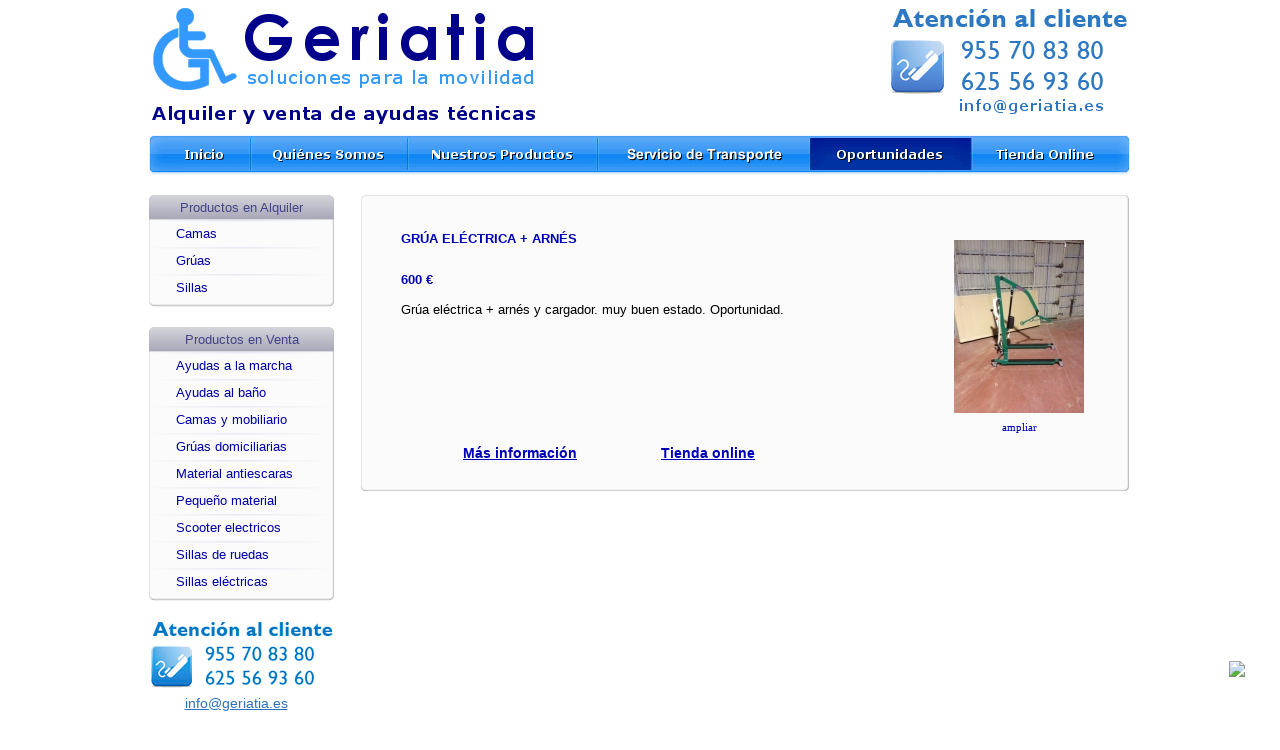

--- FILE ---
content_type: text/html; charset=UTF-8
request_url: https://www.geriatia.es/index.php/articulo/oportunidad/grua_electrica_arnes1
body_size: 1444
content:
<!DOCTYPE html PUBLIC "-//W3C//DTD HTML 4.01//EN" "http://www.w3.org/TR/html4/strict.dtd">
<html>
<head>
<title>Geriatia - Alquiler y Venta de Ayudas Técnicas</title>

<meta content="text/html; charset=ISO-8859-1" http-equiv="content-type">


<link rel='stylesheet' type='text/css' media='screen' href='https://www.geriatia.es/index.php?css=inicio/stylesheet.v.1382525376' />

<script language=javascript>
function ventanaSecundaria (URL){window.open(URL,"ventana1","width=500,height=500,scrollbars=NO")}

function ventanaAmpliada (URL){window.open(URL,"ventana1","width=500,height=500,scrollbars=yes")}
</script> 

</head>


<body>

<div id="contenedor">


<div id="header">

	<div id="info-header">
	<a style="text-decoration: none; color: white" href="https://www.geriatia.es/index.php/contacto"><img src="https://www.geriatia.es/images/plantilla/infocontacto2.png" /></a>
	</div>
	
	<div id="logo">

	<a href="https://www.geriatia.es"><img src="https://www.geriatia.es/images/plantilla/logo2.png" /></a>
	</div>
	
	<div id="slogan">
	</div>
	

</div>


<ul class="menuholder"> 
	<li class="menu_inicio"><a  href="https://www.geriatia.es/" title="Inicio"></a></li> 
	
	<li class="menu_quienes"><a  href="https://www.geriatia.es/index.php/quienes_somos" title="Quienes Somos">Quiénes Somos</a></li> 

	<li class="menu_productos"><a  href="https://www.geriatia.es/index.php/nuestros_productos" title="Nuestros Productos">Productos</a></li> 

	<li class="menu_cuidados"><a  href="https://www.geriatia.es/index.php/transporte" title="Transporte">Transporte</a></li> 

	<li class="menu_oportunidades"><a  class="active" href="https://www.geriatia.es/index.php/oportunidades" title="Oportunidades">oportunidades</a></li> 

	<li class="menu_tienda"><a  href="https://www.irsalia.com/ortopedia_online.php" target="_blank" title="Tienda Online">tienda online</a></li>
</ul>   
	
<div id="sidebar">

	<div id="caja">
		<div class="caja-arriba">Productos en Alquiler
		</div>
		
		<div class="caja-centro">
		<ul>
			<li><a href="https://www.geriatia.es/index.php/productos/camas">Camas</a></li>
			<li><a href="https://www.geriatia.es/index.php/productos/gruas">Grúas</a></li>
			<li><a href="https://www.geriatia.es/index.php/productos/sillas">Sillas</a></li>
		</ul>				
		</div>

		<div class="caja-abajo">
		</div>				
	</div>			

	<div id="caja">
		<div class="caja-arriba">Productos en Venta
		</div>
		
		<div class="caja-centro">
		<ul>
			<li><a href="https://www.geriatia.es/index.php/productos/ayudas_marcha">Ayudas a la marcha</a></li>
			<li><a href="https://www.geriatia.es/index.php/productos/ayudas_bano">Ayudas al baño</a></li>
			<li><a href="https://www.geriatia.es/index.php/productos/camas_mobiliario">Camas y mobiliario</a></li>
			<li><a href="https://www.geriatia.es/index.php/productos/gruas_domiciliarias">Grúas domiciliarias</a></li>
			<li><a href="https://www.geriatia.es/index.php/productos/material_antiescaras">Material antiescaras</a></li>
			<li><a href="https://www.geriatia.es/index.php/productos/pequeno_material">Pequeño material</a></li>
			<li><a href="https://www.geriatia.es/index.php/productos/scooter_electricos">Scooter electricos</a></li>
			<li><a href="https://www.geriatia.es/index.php/productos/sillas_ruedas">Sillas de ruedas</a></li>
			<li><a href="https://www.geriatia.es/index.php/productos/sillas_ruedas_electricas">Sillas eléctricas</a></li>





		</ul>				
		</div>

		<div class="caja-abajo">
		</div>
				
	</div>		

<div style="text-align: center; padding-right: 16px;">
<br />
<a style="color: white; text-decoration: none;" href="https://www.geriatia.es/index.php/contacto"><img src="https://www.geriatia.es/images/plantilla/infocontacto3.gif" /></a>
<br /><a id="link" href="mailto:info@geriatia.es">info@geriatia.es</a>
</div>

<div style=" padding-right: 16px; float: left;">
<br />
<a style="color: white" href="http://www.facebook.com/pages/GERIATIA/215028818521698?sk=info"><img src="https://www.geriatia.es/images/plantilla/facebook.gif" /></a></div>

</div>

<div id="cajagrande">

		<div class="cajagrande-arriba">
		</div>
		<div class="cajagrande-centro">




			<div id="producto">
				<div id="foto_articulo">
						<a href="javascript:ventanaSecundaria('https://www.geriatia.es/product_images/la_foto_11.JPG')">
						<img src="https://www.geriatia.es/product_images/la_foto_1.P_.jpg" border="0" alt=""/><br />
							ampliar
						</a>
				</div>
				<div id="descripcion_articulo">
					<div id="titulo_producto"><h6><a href="https://www.geriatia.es/index.php/articulo/alquiler/grua_electrica_arnes1"><p>GRÚA ELÉCTRICA + ARNÉS</p></a></h6>
					</div>
					
					<div id="precio_producto"><h6><a href="https://www.geriatia.es/index.php/articulo/alquiler/grua_electrica_arnes1"><p>600 €</p></a></h6>
					</div>
					<div id="texto_producto"><p><p>Grúa eléctrica + arnés y cargador. muy buen estado. Oportunidad.</p></p> 
					</div>
				</div>

			<div id="separador">
			</div>		
			</div>
<div class="textoinfocategoria">
<p>&nbsp;&nbsp;&nbsp;&nbsp;&nbsp;&nbsp;&nbsp;&nbsp;&nbsp;&nbsp;&nbsp;&nbsp;
<a style="color: #0000bb; text-decoration:underline; font-size:14px;font-weight: bold" href="https://www.geriatia.es/index.php/contacto">Más información</a> &nbsp;&nbsp;&nbsp;&nbsp;&nbsp;&nbsp;&nbsp;&nbsp;&nbsp;&nbsp;&nbsp;&nbsp;&nbsp;&nbsp;&nbsp;&nbsp;&nbsp;&nbsp;&nbsp; 
<a style="color: #0000bb; text-decoration:underline; font-size:14px;font-weight: bold" href="https://www.geriatia.com">Tienda online</a></p>
</div>	


		</div>		
		<div class="cajagrande-abajo">
		</div>

</div>

<div id="footer">

	<a href="https://wa.me/34625569360" style="position:fixed;bottom:40px;right:35px;z-index:999;" title="Ir a whatssap" target="_blank"><img src="../images/plantilla/btn-whatssap.png"/></a>
	
	<div id="footer_left">
		<a>&copy;Copyright Geriatia 2011</a> &nbsp | &nbsp
		<a href="http://www.facebook.com/pages/GERIATIA/215028818521698?sk=info" target="blank">Facebook</a>
	</div>
	<div id="footer_right">
		<a href="https://www.geriatia.es/index.php">Inicio</a>&nbsp | &nbsp
		<a href="https://www.geriatia.es/index.php/nuestros_productos">Productos</a>&nbsp | &nbsp
		<a href="https://www.geriatia.es/index.php/oportunidades">Oportunidades</a>&nbsp | &nbsp
		<a href="http://www.geriatia.com">Tienda Online</a>&nbsp | &nbsp
		<a href="https://www.geriatia.es/index.php/contacto">Contacto</a>
	</div>
</div>

</div>

</body>

</html>

--- FILE ---
content_type: text/css
request_url: https://www.geriatia.es/index.php?css=inicio/stylesheet.v.1382525376
body_size: 2277
content:
* {margin:0px;padding:0px;}
ul,li {list-style-type:none;}

body	{
background-color: #ffffff;
}

/*TIPOGRAFIA*/

h1 {font-family: Verdana, arial, tahoma, georgia;
color: #0000bb;
font-size: 20px;
padding: 30px 20px 10px 54px;
}

h2 {
font-family: Verdana, arial, tahoma, georgia;
color: #0000bb;
font-size: 16px;
font-weight: bold;
padding: 10px 0px 0px 54px;
border: 0px solid red;
}

h3 {
font-family: Verdana, arial, tahoma, georgia;
color: #0000bb;
font-size: 13px;
font-weight: bold;
padding: 10px 20px 2px 54px;
}

h4 {
font-family: Verdana, arial, tahoma, georgia;
font-size: 13px;
font-weight: bold;
padding: 6px 0px 10px 0px;}

h5 {
font-family: Verdana, arial, tahoma, georgia;
font-size: 13px;
font-weight: bold;
padding: 6px 40px 10px 52px;
color: #0000bb;
}


h6 {
font-family: Verdana, arial, tahoma, georgia;
font-size: 13px;
font-weight: bold;
padding: 6px 0px 0px 0px;
color: #0000bb;
}

p {

}

.inicio {
font-family: Verdana, arial, tahoma, georgia;
font-size: 13px;
padding: 6px 30px 10px 30px;
}

.descripcion {
font-family: Verdana, arial, tahoma, georgia;
color: black;
text-align: justify;
font-size: 13px;
line-height: 20px;
padding: 6px 40px 8px 54px;
}

#descripcion_producto {
font-family: Verdana, arial, tahoma, georgia;
color: black;
text-align: center;
font-size: 13px;
line-height: 12px;
padding-left: 54px;
border: 0px solid red;
}

.textopeque{
font-family: verdana, arial, tahoma, georgia;
font-size: 13px;
color: blue;
}

#precio_bajo_imagen {
text-align: center;
color: #0000aa;
}


/*elimina linea de puntos cuando se pulsa sobre el enlace*/
a {
outline:0px;	
}
a:hover {}
a:visited {}

/*CONTENEDOR*/
#contenedor	{
width: 982px;
margin: 5px auto 5px auto;
border: 0px solid green;
}

/*HEADERS*/
#header {
width: 980px;
height:130px;
border: 0px solid red; 
}
#header p, #header h1, #header h2/**/ {
	/*display: none;*/
}

#logo a	{
color: #ffffff;
text-decoration: none;
}

#info-header	{
float: right;
}



.menuholder {background:url(https://www.geriatia.es/images/plantilla/linea.png) #dd0069;} /*opcional*/
.menuholder li {float:left;}
.menuholder a {background:url(https://www.geriatia.es/images/plantilla/menu2.png);display:block; height:40px; text-indent:-9000%}

/*ESTADO NORMAL*/
.menu_inicio a {width:101px;}
.menu_quienes a {width:157px; background-position:-101px 0px;}
.menu_productos a {width:190px; background-position:-259px 0px;}
.menu_cuidados a {width:213px; background-position:-449px 0px;}
.menu_oportunidades a {width:161px; background-position:-662px 0px;}
.menu_tienda a {width:159px; background-position:-823px 0px;}

/*ESTADO ROLLOVER*/
.menu_inicio a:hover {background-position:0px -39px;}
.menu_quienes a:hover{background-position:-101px -39px;}
.menu_productos a:hover {background-position:-259px -39px;}
.menu_cuidados a:hover {background-position:-449px -39px;}
.menu_oportunidades a:hover {background-position:-662px -39px;}
.menu_tienda a:hover {background-position:-823px -39px;}

/*ESTADO ACTIVO*/

.menu_inicio a.active {background-position:0px -79px;}
.menu_quienes a.active {background-position:-101px -79px;}
.menu_productos a.active {background-position:-259px -79px;}
.menu_cuidados a.active {background-position:-449px -79px;}
.menu_oportunidades a.active {background-position:-662px -79px;}
.menu_tienda a.active {background-position:-823px -72px;}


/*SIDEBARS*/

#sidebar	{
width: 190px;
border: 0px solid red;
float: left;
margin-bottom: 18px;
}

#caja {
width: 185px;
margin-top: 20px;
}

#caja li a{
text-decoration:none;
}

.caja-arriba {
width: 185px;
height: 25px;
background-image: url('https://www.geriatia.es/images/plantilla/caja-arriba.png');
font-family: verdana, arial, tahoma, times;
font-size: 13px;
text-align: center;
line-height: 25px;
color: #444488;
}

.caja-centro {
width: 185px;
background-image: url('https://www.geriatia.es/images/plantilla/caja-fondo.png');
}

.caja-centro li {
text-decoration:none;
}

.caja-abajo {
width: 185px;
height: 6px;
font-size: 6px;
background-image: url('https://www.geriatia.es/images/plantilla/caja-abajo.png');
background-repeat:no-repeat;
}

.caja-centro li {
background-image: url('https://www.geriatia.es/images/plantilla/linea-corta.png');
background-repeat:no-repeat;
list-style: none;
text-align: left;
padding: 6px 4px 6px 27px;
font-family: verdana, arial, times;
font-size: 13px;
}

.caja-centro li a {
color: #0000aa;
}

#lista {
width: 200px;
height: 140px;
margin: 0px auto 30px auto; /*margen con respecto a las cajas inferiores*/
border: 0px solid #bbbbbb;
}



#lista p{
font-family: verdana, arial, times;
font-size: 12px;
font-weight: bold;
text-align: center;
line-height: 5px;
color: #222299;
}


/*CONTENIDO*/

#contenido {
width: 770px;
float: right;
margin-top: 15px;
border:0px solid red;
}

#cajagrande {
width: 780px;
float: right;
margin: 20px 0px 20px 0px;
padding-left: 10px;
border:0px solid red;
text-align: justify;
}


#cajagrande p{
margin-top:5px;
margin-bottom: 15px;
}

#cajagrande a {
  text-decoration:none;
color: #0000bb;
  }

.cajagrande-arriba {
width: 768px;
height: 5px;
margin-top: 0px;
margin-left: 10px;
background-image: url('https://www.geriatia.es/images/plantilla/cajagrandearriba.png');
border: 0px solid red;
}

.cajagrande-centro {
overflow: hidden;
width: 768px;
margin-top: 0px;
margin-left: 10px;
background-image: url('https://www.geriatia.es/images/plantilla/cajagrandefondo.png');

}

.cajagrande-centro li{
   display:inline;
   float: left;
   width:210px;
   padding:5px;
   margin:10px 15px 10px 15px;
   text-align: center;
   font-family: verdana, arial, tahoma, times;
   font-size: 12px;
   border: 0px solid blue;
}

.cajagrande-centro li a {

}

.cajagrande-abajo {
width: 768px;
margin-top: 0px;
margin-left: 10px;
height: 6px;
font-size: 6px;
background-image: url('https://www.geriatia.es/images/plantilla/cajagrandeabajo.png');
background-repeat:no-repeat;
}



/*TABLA DE PRODUCTOS EN LA HOME - CATEGORIAS*/

#tablacategorias	{
width: 980px;
border: 0px solid red;
clear:both;
}

#celda-categoria	{
padding: 15px 10px 10px 5px;
text-align: center;
vertical-align:top;
width: 33%;
border: 0px solid green;
}

#celda-categoria a {
color: #ffffff;
text-decoration: none;
}

/* CAJA ENORME DE PAGINA SIMPLE */

#contenidopaginasimple {
width: 980px;
float: right;
margin-top: 20px;
margin-bottom: 20px;
border:0px solid red;
}

.cajaenorme-arriba {
width: 980px;
height: 5px;
background-image: url('https://www.geriatia.es/images/plantilla/cajaenormearriba.png');
}

.cajaenorme-centro {
width: 980px;
background-image: url('https://www.geriatia.es/images/plantilla/cajaenormefondo.png');
}

.cajaenorme-abajo {
width: 980px;
height: 5px;
font-size: 5px;
background-image: url('https://www.geriatia.es/images/plantilla/cajaenormeabajo.png');
background-repeat:no-repeat;
}

/*TABLA DE PRODUCTOS EN LA HOME - CATEGORIAS*/

#contenidocategorias	{
width: 980px;
height:200px;
border: 0px solid red;

}

#cajacategoria	{
padding: 15px 10px 10px 5px;
text-align: center;
vertical-align:top;
width: 33%;
border: 0px solid green;
}

#cajacategoria a {
color: #ffffff;
text-decoration: none;
}

/*TABLA DE CATEGORIAS EN LA PAGINA DE PRODUCTOS*/

#celda-infocategoria	{
padding: 15px 25px 10px 0px;
text-align: center;
vertical-align: middle;
border: 0px solid green;
}

#celda-infocategoria a {
color: #ffffff;
text-decoration: none;
}

.textoinfocategoria {
vertical-align:middle;
clear:both;
font-family: verdana, arial, tahoma;
font-size: 13px;
text-align: left;
color: #0000aa;
border: 0px solid red;
padding-left: 50px;
padding-bottom: 10px;
} 

.textoinfocategoria p {
margin-top: 5px;
margin-bottom: 15px;
color: #0000aa;
}

#celda-infoproducto	{
padding: 0px 10px 10px 0px;
text-align: left;
vertical-align:top;
border: 0px solid green;
}

#celda-infoproducto p	{
font-family: Verdana, arial, tahoma, georgia;
color: #000000;
text-align: justify;
font-size: 13px;
line-height: 20px;
padding: 6px 20px 8px 54px;
}

/*CAJA DE CATEGORIA*/

.cajacategoria {
width: 227px;
height: 210px;

}
.cajacategoria a {background:url(https://www.geriatia.es/images/plantilla/cajacat.png);display:block; height:210px; }

.cajacategoriafondo a {width:227px;}
.cajacategoriafondo a:hover {background-position:0px -210px;}

.cajacategoriaimagen	{
width: 208px;
height: 193px;
padding-left: 10px;
padding-top: 10px;
border: 0px solid green;
}

/*CAJA DE PRODUCTO*/

.cajaproducto {
width: 144px;
height: 131px;
margin-left: 40px;
}
.cajaproducto a {background:url(https://www.geriatia.es/images/plantilla/cajaproducto.png);display:block; height:132px; }

.cajaproductofondo a {width:144px;}
.cajaproductofondo a:hover {background-position:0px -133px;}

.cajaproductoimagen	{
width: 130px;
height: 120px;
padding-left: 5px;
padding-top: 5px;
border: 0px solid green;
}

.cajaproductoimagen	a{
color: #ffffff;
text-decoration:none;
}

/*TABLA DE PRODUCTOS EN LA PÁGINA DE PRODUCTOS*/





/*FOOTER*/

#footer {

width: 975px;
height: 50px;
clear: both;
border-top: 1px solid #ccccff;
margin-left: 5px;
padding-top: 8px;
font-family: verdana, arial, tahoma, times;
font-size: 12px;
color: #0000aa; /*hacer concordar este valor con el valro del texto del sitio web*/

}

#footer_right {
margin: 0 10px;
width: 500px;
float: right;
text-align: right;
border: 0px solid red;
}

#footer_right a {
color:#0000bb;
}

#footer_left a {
color:#0000bb;
}

#footer_left{
margin: 0 10px;
width: 370px;
float: left;
text-align: left;
border: 0px solid red;
}

#footer a {
color: #0000bb;
}



/*DIVS PARA LA PÁGINA DE PRODUCTOS*/

#descripcion_articulo{
width: 500px;
margin: 20px 0px 20px 20px;
padding-left: 20px;
float: left;
border: 0px solid blue;
}

#producto{
border: 0px solid green;
clear: both;
}

#separador {

width: 780px;
height: 0px;
border-top: 0px solid #0000bb;
text-align: center;
background: url('https://www.geriatia.es/images/plantilla/linea-larga.png');
background-position: center;
background-repeat: no-repeat;
}

#titulo_producto{
font-family: Verdana, arial, tahoma, georgia;
color: #0000bb;
font-size: 13px;
font-weight: bold;
}

#precio_producto{
font-family: Verdana, arial, tahoma, georgia;
color: #0000bb;
font-size: 13px;
font-weight: bold;
}

#texto_producto{
font-family: Verdana, arial, tahoma, georgia;
font-size: 13px;
}

#foto_articulo {
width: 160px;
margin: 30px 20px 0px 10px;
padding: 10px;
float: right;

vertical-align: middle;
text-align: center;
border: 0px solid #0000bb;	
}

#foto_articulo a{
font-size: 11px;
font-family: verdana, arial tahoma, times;
color: #0000bb;
}

#link {
color: #2b73c5;
font-family: verdana, arial, times, helvetica;
font-size: 14px;
}

/*FORMULARIO*/

/*FORMULARIO*/

#formulario {  
  width: 360px;
  margin: 0px auto 0px auto;
  border: 0px dashed #0000aa;  
  padding: 20px 20px 20px 40px;
} 

#formulario p {
font-family: verdana, arial, tahoma, times;
color: #0000aa;
font-size: 12px;
}


input
{
color: #000;
background: #c6d2ff;
border: 1px solid #0000bb;
}


textarea
{
color: #000;
background: #c6d2ff;
border: 1px solid #0000bb;
font-family: verdana, arial, tahoma, times;
}

.submit input
{
color: #000;
background: #c6d2ff;
border: 2px outset #0000bb;
} 

#privacidad {
font-family: verdana, arial, tahoma;
font-size: 10px;
color: black;
}

.negro {
color: black;
text-color: black;
}

.azul{
color: #0000bb;
text-color: #0000bb;
}